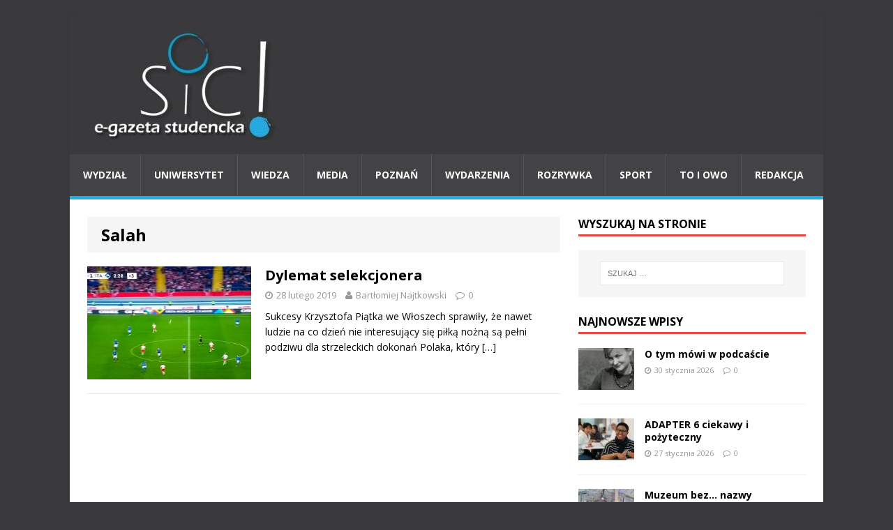

--- FILE ---
content_type: text/html; charset=UTF-8
request_url: https://sic-egazeta.amu.edu.pl/tag/salah/
body_size: 6030
content:
<!DOCTYPE html>
<html class="no-js" lang="pl-PL">
<head>
<meta charset="UTF-8">
<meta name="viewport" content="width=device-width, initial-scale=1.0">
<link rel="profile" href="http://gmpg.org/xfn/11" />
<link rel="pingback" href="https://sic-egazeta.amu.edu.pl/xmlrpc.php" />
<title>Salah &#8211; Sic!</title>
<link rel='dns-prefetch' href='//fonts.googleapis.com' />
<link rel='dns-prefetch' href='//s.w.org' />
<link rel="alternate" type="application/rss+xml" title="Sic! &raquo; Kanał z wpisami" href="https://sic-egazeta.amu.edu.pl/feed/" />
<link rel="alternate" type="application/rss+xml" title="Sic! &raquo; Kanał z komentarzami" href="https://sic-egazeta.amu.edu.pl/comments/feed/" />
<link rel="alternate" type="application/rss+xml" title="Sic! &raquo; Kanał z wpisami otagowanymi jako Salah" href="https://sic-egazeta.amu.edu.pl/tag/salah/feed/" />
		<script type="text/javascript">
			window._wpemojiSettings = {"baseUrl":"https:\/\/s.w.org\/images\/core\/emoji\/13.0.1\/72x72\/","ext":".png","svgUrl":"https:\/\/s.w.org\/images\/core\/emoji\/13.0.1\/svg\/","svgExt":".svg","source":{"concatemoji":"https:\/\/sic-egazeta.amu.edu.pl\/wp-includes\/js\/wp-emoji-release.min.js?ver=5.6.14"}};
			!function(e,a,t){var n,r,o,i=a.createElement("canvas"),p=i.getContext&&i.getContext("2d");function s(e,t){var a=String.fromCharCode;p.clearRect(0,0,i.width,i.height),p.fillText(a.apply(this,e),0,0);e=i.toDataURL();return p.clearRect(0,0,i.width,i.height),p.fillText(a.apply(this,t),0,0),e===i.toDataURL()}function c(e){var t=a.createElement("script");t.src=e,t.defer=t.type="text/javascript",a.getElementsByTagName("head")[0].appendChild(t)}for(o=Array("flag","emoji"),t.supports={everything:!0,everythingExceptFlag:!0},r=0;r<o.length;r++)t.supports[o[r]]=function(e){if(!p||!p.fillText)return!1;switch(p.textBaseline="top",p.font="600 32px Arial",e){case"flag":return s([127987,65039,8205,9895,65039],[127987,65039,8203,9895,65039])?!1:!s([55356,56826,55356,56819],[55356,56826,8203,55356,56819])&&!s([55356,57332,56128,56423,56128,56418,56128,56421,56128,56430,56128,56423,56128,56447],[55356,57332,8203,56128,56423,8203,56128,56418,8203,56128,56421,8203,56128,56430,8203,56128,56423,8203,56128,56447]);case"emoji":return!s([55357,56424,8205,55356,57212],[55357,56424,8203,55356,57212])}return!1}(o[r]),t.supports.everything=t.supports.everything&&t.supports[o[r]],"flag"!==o[r]&&(t.supports.everythingExceptFlag=t.supports.everythingExceptFlag&&t.supports[o[r]]);t.supports.everythingExceptFlag=t.supports.everythingExceptFlag&&!t.supports.flag,t.DOMReady=!1,t.readyCallback=function(){t.DOMReady=!0},t.supports.everything||(n=function(){t.readyCallback()},a.addEventListener?(a.addEventListener("DOMContentLoaded",n,!1),e.addEventListener("load",n,!1)):(e.attachEvent("onload",n),a.attachEvent("onreadystatechange",function(){"complete"===a.readyState&&t.readyCallback()})),(n=t.source||{}).concatemoji?c(n.concatemoji):n.wpemoji&&n.twemoji&&(c(n.twemoji),c(n.wpemoji)))}(window,document,window._wpemojiSettings);
		</script>
		<style type="text/css">
img.wp-smiley,
img.emoji {
	display: inline !important;
	border: none !important;
	box-shadow: none !important;
	height: 1em !important;
	width: 1em !important;
	margin: 0 .07em !important;
	vertical-align: -0.1em !important;
	background: none !important;
	padding: 0 !important;
}
</style>
	<link rel='stylesheet' id='wp-block-library-css'  href='https://sic-egazeta.amu.edu.pl/wp-includes/css/dist/block-library/style.min.css?ver=5.6.14' type='text/css' media='all' />
<link rel='stylesheet' id='cptch_stylesheet-css'  href='https://sic-egazeta.amu.edu.pl/wp-content/plugins/captcha/css/front_end_style.css?ver=4.2.8' type='text/css' media='all' />
<link rel='stylesheet' id='dashicons-css'  href='https://sic-egazeta.amu.edu.pl/wp-includes/css/dashicons.min.css?ver=5.6.14' type='text/css' media='all' />
<link rel='stylesheet' id='cptch_desktop_style-css'  href='https://sic-egazeta.amu.edu.pl/wp-content/plugins/captcha/css/desktop_style.css?ver=4.2.8' type='text/css' media='all' />
<link rel='stylesheet' id='mh-google-fonts-css'  href='https://fonts.googleapis.com/css?family=Open+Sans:400,400italic,700,600' type='text/css' media='all' />
<link rel='stylesheet' id='mh-magazine-lite-css'  href='https://sic-egazeta.amu.edu.pl/wp-content/themes/mh-magazine-lite/style.css?ver=2.3.2' type='text/css' media='all' />
<link rel='stylesheet' id='mh-font-awesome-css'  href='https://sic-egazeta.amu.edu.pl/wp-content/themes/mh-magazine-lite/includes/font-awesome.min.css' type='text/css' media='all' />
<link rel='stylesheet' id='__EPYT__style-css'  href='https://sic-egazeta.amu.edu.pl/wp-content/plugins/youtube-embed-plus/styles/ytprefs.min.css?ver=5.6.14' type='text/css' media='all' />
<style id='__EPYT__style-inline-css' type='text/css'>

                .epyt-gallery-thumb {
                        width: 33.333%;
                }
                
</style>
<script type='text/javascript' src='https://sic-egazeta.amu.edu.pl/wp-includes/js/jquery/jquery.min.js?ver=3.5.1' id='jquery-core-js'></script>
<script type='text/javascript' src='https://sic-egazeta.amu.edu.pl/wp-includes/js/jquery/jquery-migrate.min.js?ver=3.3.2' id='jquery-migrate-js'></script>
<script type='text/javascript' src='https://sic-egazeta.amu.edu.pl/wp-content/themes/mh-magazine-lite/js/scripts.js?ver=5.6.14' id='mh-scripts-js'></script>
<script type='text/javascript' id='__ytprefs__-js-extra'>
/* <![CDATA[ */
var _EPYT_ = {"ajaxurl":"https:\/\/sic-egazeta.amu.edu.pl\/wp-admin\/admin-ajax.php","security":"c46321c348","gallery_scrolloffset":"20","eppathtoscripts":"https:\/\/sic-egazeta.amu.edu.pl\/wp-content\/plugins\/youtube-embed-plus\/scripts\/","epresponsiveselector":"[\"iframe.__youtube_prefs_widget__\"]","epdovol":"1","version":"11.7","evselector":"iframe.__youtube_prefs__[src], iframe[src*=\"youtube.com\/embed\/\"], iframe[src*=\"youtube-nocookie.com\/embed\/\"]","stopMobileBuffer":"1"};
/* ]]> */
</script>
<script type='text/javascript' src='https://sic-egazeta.amu.edu.pl/wp-content/plugins/youtube-embed-plus/scripts/ytprefs.min.js?ver=5.6.14' id='__ytprefs__-js'></script>
<link rel="https://api.w.org/" href="https://sic-egazeta.amu.edu.pl/wp-json/" /><link rel="alternate" type="application/json" href="https://sic-egazeta.amu.edu.pl/wp-json/wp/v2/tags/3569" /><link rel="EditURI" type="application/rsd+xml" title="RSD" href="https://sic-egazeta.amu.edu.pl/xmlrpc.php?rsd" />
<link rel="wlwmanifest" type="application/wlwmanifest+xml" href="https://sic-egazeta.amu.edu.pl/wp-includes/wlwmanifest.xml" /> 
<meta name="generator" content="WordPress 5.6.14" />

		<script>
			(function(i,s,o,g,r,a,m){i['GoogleAnalyticsObject']=r;i[r]=i[r]||function(){
			(i[r].q=i[r].q||[]).push(arguments)},i[r].l=1*new Date();a=s.createElement(o),
			m=s.getElementsByTagName(o)[0];a.async=1;a.src=g;m.parentNode.insertBefore(a,m)
			})(window,document,'script','https://www.google-analytics.com/analytics.js','ga');
			ga('create', 'UA-64934694-1', 'auto');
			ga('send', 'pageview');
		</script>

		<!--[if lt IE 9]>
<script src="https://sic-egazeta.amu.edu.pl/wp-content/themes/mh-magazine-lite/js/css3-mediaqueries.js"></script>
<![endif]-->
<style type="text/css" id="custom-background-css">
body.custom-background { background-color: #3a3a3c; }
</style>
			<style type="text/css" id="wp-custom-css">
			.mh-main-nav-wrap ul li a { padding: 19px; }		</style>
		</head>
<body id="mh-mobile" class="archive tag tag-salah tag-3569 custom-background mh-right-sb">
<div class="mh-container mh-container-outer">
<div class="mh-header-mobile-nav clearfix"></div>
<header class="mh-header">
	<div class="mh-container mh-container-inner mh-row clearfix">
		<div class="mh-custom-header" role="banner">
<a href="https://sic-egazeta.amu.edu.pl/" title="Sic!" rel="home">
<div class="mh-site-logo" role="banner">
<img class="mh-header-image" src="https://sic-egazeta.amu.edu.pl/wp-content/uploads/2025/05/cropped-sic-logotyp-duzy-e1746612103652.jpg" height="156" width="295" alt="Sic!" />
</div>
</a>
</div>
	</div>
	<div class="mh-main-nav-wrap">
		<nav class="mh-main-nav mh-container mh-container-inner clearfix">
			<div class="menu-menu-1-container"><ul id="menu-menu-1" class="menu"><li id="menu-item-6664014" class="menu-item menu-item-type-taxonomy menu-item-object-category menu-item-6664014"><a href="https://sic-egazeta.amu.edu.pl/category/wydzial/">Wydział</a></li>
<li id="menu-item-6664012" class="menu-item menu-item-type-taxonomy menu-item-object-category menu-item-6664012"><a href="https://sic-egazeta.amu.edu.pl/category/uniwersytet/">Uniwersytet</a></li>
<li id="menu-item-6665918" class="menu-item menu-item-type-taxonomy menu-item-object-category menu-item-6665918"><a href="https://sic-egazeta.amu.edu.pl/category/wiedza/">Wiedza</a></li>
<li id="menu-item-6664006" class="menu-item menu-item-type-taxonomy menu-item-object-category menu-item-6664006"><a href="https://sic-egazeta.amu.edu.pl/category/media/">Media</a></li>
<li id="menu-item-6664007" class="menu-item menu-item-type-taxonomy menu-item-object-category menu-item-6664007"><a href="https://sic-egazeta.amu.edu.pl/category/poznan/">Poznań</a></li>
<li id="menu-item-6664013" class="menu-item menu-item-type-taxonomy menu-item-object-category menu-item-6664013"><a href="https://sic-egazeta.amu.edu.pl/category/wydarzenia/">Wydarzenia</a></li>
<li id="menu-item-6664009" class="menu-item menu-item-type-taxonomy menu-item-object-category menu-item-6664009"><a href="https://sic-egazeta.amu.edu.pl/category/rozrywka/">Rozrywka</a></li>
<li id="menu-item-6664010" class="menu-item menu-item-type-taxonomy menu-item-object-category menu-item-6664010"><a href="https://sic-egazeta.amu.edu.pl/category/sport/">Sport</a></li>
<li id="menu-item-6664011" class="menu-item menu-item-type-taxonomy menu-item-object-category menu-item-6664011"><a href="https://sic-egazeta.amu.edu.pl/category/to-i-owo/">To i owo</a></li>
<li id="menu-item-6664029" class="menu-item menu-item-type-post_type menu-item-object-page menu-item-6664029"><a href="https://sic-egazeta.amu.edu.pl/redakcja/">Redakcja</a></li>
</ul></div>		</nav>
	</div>
</header><div class="mh-wrapper clearfix">
	<div id="main-content" class="mh-content"><header class="page-header">
<h1 class="page-title">Salah</h1>
</header>
<article class="mh-loop-item clearfix post-6671342 post type-post status-publish format-standard has-post-thumbnail hentry category-sport tag-brzeczek tag-chelsea tag-klopp tag-lewandowski tag-milik tag-piatek tag-salah tag-selekcjonet">
	<div class="mh-loop-thumb">
		<a href="https://sic-egazeta.amu.edu.pl/dylemat-selekcjonera/"><img width="326" height="225" src="https://sic-egazeta.amu.edu.pl/wp-content/uploads/2018/10/WP_20181014_22_36_00_Pro-326x225.jpg" class="attachment-mh-magazine-lite-medium size-mh-magazine-lite-medium wp-post-image" alt="" loading="lazy" />		</a>
	</div>
	<div class="mh-loop-content clearfix">
		<header class="mh-loop-header">
			<h3 class="entry-title mh-loop-title">
				<a href="https://sic-egazeta.amu.edu.pl/dylemat-selekcjonera/" rel="bookmark">
					Dylemat selekcjonera				</a>
			</h3>
			<div class="mh-meta mh-loop-meta">
				<span class="mh-meta-date updated"><i class="fa fa-clock-o"></i>28 lutego 2019</span>
<span class="mh-meta-author author vcard"><i class="fa fa-user"></i><a class="fn" href="">Bartłomiej Najtkowski</a></span>
<span class="mh-meta-comments"><i class="fa fa-comment-o"></i><a class="mh-comment-count-link" href="https://sic-egazeta.amu.edu.pl/dylemat-selekcjonera/#mh-comments">0</a></span>
			</div>
		</header>
		<div class="mh-loop-excerpt">
			<div class="mh-excerpt"><p>Sukcesy Krzysztofa Piątka we Włoszech sprawiły, że nawet ludzie na co dzień nie interesujący się piłką nożną są pełni podziwu dla strzeleckich dokonań Polaka, który <a class="mh-excerpt-more" href="https://sic-egazeta.amu.edu.pl/dylemat-selekcjonera/" title="Dylemat selekcjonera">[&#8230;]</a></p>
</div>		</div>
	</div>
</article>	</div>
	<aside class="mh-widget-col-1 mh-sidebar"><div id="search-2" class="mh-widget widget_search"><h4 class="mh-widget-title"><span class="mh-widget-title-inner">Wyszukaj na stronie</span></h4><form role="search" method="get" class="search-form" action="https://sic-egazeta.amu.edu.pl/">
				<label>
					<span class="screen-reader-text">Szukaj:</span>
					<input type="search" class="search-field" placeholder="Szukaj &hellip;" value="" name="s" />
				</label>
				<input type="submit" class="search-submit" value="Szukaj" />
			</form></div><div id="mh_custom_posts-14" class="mh-widget mh_custom_posts"><h4 class="mh-widget-title"><span class="mh-widget-title-inner">Najnowsze wpisy</span></h4>			<ul class="mh-custom-posts-widget clearfix">					<li class="mh-custom-posts-item mh-custom-posts-small clearfix">
						<div class="mh-custom-posts-thumb">
							<a href="https://sic-egazeta.amu.edu.pl/o-ty-mowi-w-podcascie/" title="O tym mówi w podcaście"><img width="80" height="60" src="https://sic-egazeta.amu.edu.pl/wp-content/uploads/2026/01/maxresdefault-80x60.jpg" class="attachment-mh-magazine-lite-small size-mh-magazine-lite-small wp-post-image" alt="Takiego człowieka kreują nie bogactwo i dobrobyt, a głód życia, nauki, poczucie humoru i dystans do siebie - o tym Grażyna mówi w podcaście na YouTube." loading="lazy" srcset="https://sic-egazeta.amu.edu.pl/wp-content/uploads/2026/01/maxresdefault-80x60.jpg 80w, https://sic-egazeta.amu.edu.pl/wp-content/uploads/2026/01/maxresdefault-678x509.jpg 678w, https://sic-egazeta.amu.edu.pl/wp-content/uploads/2026/01/maxresdefault-326x245.jpg 326w" sizes="(max-width: 80px) 100vw, 80px" />							</a>
						</div>
						<header class="mh-custom-posts-header">
							<p class="mh-custom-posts-small-title">
								<a href="https://sic-egazeta.amu.edu.pl/o-ty-mowi-w-podcascie/" title="O tym mówi w podcaście">
									O tym mówi w podcaście								</a>
							</p>
							<div class="mh-meta mh-custom-posts-meta">
								<span class="mh-meta-date updated"><i class="fa fa-clock-o"></i>30 stycznia 2026</span>
<span class="mh-meta-comments"><i class="fa fa-comment-o"></i><a class="mh-comment-count-link" href="https://sic-egazeta.amu.edu.pl/o-ty-mowi-w-podcascie/#mh-comments">0</a></span>
							</div>
						</header>
					</li>					<li class="mh-custom-posts-item mh-custom-posts-small clearfix">
						<div class="mh-custom-posts-thumb">
							<a href="https://sic-egazeta.amu.edu.pl/adapter-6-ciekawy-i-pozyteczny/" title="ADAPTER 6 ciekawy i pożyteczny"><img width="80" height="60" src="https://sic-egazeta.amu.edu.pl/wp-content/uploads/2026/01/Welcome-center-1-d-80x60.jpg" class="attachment-mh-magazine-lite-small size-mh-magazine-lite-small wp-post-image" alt="Uczestniczki spotkania ADAPTER 6." loading="lazy" srcset="https://sic-egazeta.amu.edu.pl/wp-content/uploads/2026/01/Welcome-center-1-d-80x60.jpg 80w, https://sic-egazeta.amu.edu.pl/wp-content/uploads/2026/01/Welcome-center-1-d-678x509.jpg 678w, https://sic-egazeta.amu.edu.pl/wp-content/uploads/2026/01/Welcome-center-1-d-326x245.jpg 326w" sizes="(max-width: 80px) 100vw, 80px" />							</a>
						</div>
						<header class="mh-custom-posts-header">
							<p class="mh-custom-posts-small-title">
								<a href="https://sic-egazeta.amu.edu.pl/adapter-6-ciekawy-i-pozyteczny/" title="ADAPTER 6 ciekawy i pożyteczny">
									ADAPTER 6 ciekawy i pożyteczny								</a>
							</p>
							<div class="mh-meta mh-custom-posts-meta">
								<span class="mh-meta-date updated"><i class="fa fa-clock-o"></i>27 stycznia 2026</span>
<span class="mh-meta-comments"><i class="fa fa-comment-o"></i><a class="mh-comment-count-link" href="https://sic-egazeta.amu.edu.pl/adapter-6-ciekawy-i-pozyteczny/#mh-comments">0</a></span>
							</div>
						</header>
					</li>					<li class="mh-custom-posts-item mh-custom-posts-small clearfix">
						<div class="mh-custom-posts-thumb">
							<a href="https://sic-egazeta.amu.edu.pl/muzeum-bez-nazwy/" title="Muzeum bez&#8230; nazwy"><img width="80" height="60" src="https://sic-egazeta.amu.edu.pl/wp-content/uploads/2026/01/Y.Rayetskaya-gr.2-Info-Sic-nr1-zdj.2-80x60.jpg" class="attachment-mh-magazine-lite-small size-mh-magazine-lite-small wp-post-image" alt="Przez ten tunel płynęła kiedyś woda. Dzisiaj jest tutaj... muzeum." loading="lazy" srcset="https://sic-egazeta.amu.edu.pl/wp-content/uploads/2026/01/Y.Rayetskaya-gr.2-Info-Sic-nr1-zdj.2-80x60.jpg 80w, https://sic-egazeta.amu.edu.pl/wp-content/uploads/2026/01/Y.Rayetskaya-gr.2-Info-Sic-nr1-zdj.2-300x225.jpg 300w, https://sic-egazeta.amu.edu.pl/wp-content/uploads/2026/01/Y.Rayetskaya-gr.2-Info-Sic-nr1-zdj.2-1024x768.jpg 1024w, https://sic-egazeta.amu.edu.pl/wp-content/uploads/2026/01/Y.Rayetskaya-gr.2-Info-Sic-nr1-zdj.2-768x576.jpg 768w, https://sic-egazeta.amu.edu.pl/wp-content/uploads/2026/01/Y.Rayetskaya-gr.2-Info-Sic-nr1-zdj.2-1536x1152.jpg 1536w, https://sic-egazeta.amu.edu.pl/wp-content/uploads/2026/01/Y.Rayetskaya-gr.2-Info-Sic-nr1-zdj.2-678x509.jpg 678w, https://sic-egazeta.amu.edu.pl/wp-content/uploads/2026/01/Y.Rayetskaya-gr.2-Info-Sic-nr1-zdj.2-326x245.jpg 326w, https://sic-egazeta.amu.edu.pl/wp-content/uploads/2026/01/Y.Rayetskaya-gr.2-Info-Sic-nr1-zdj.2.jpg 1600w" sizes="(max-width: 80px) 100vw, 80px" />							</a>
						</div>
						<header class="mh-custom-posts-header">
							<p class="mh-custom-posts-small-title">
								<a href="https://sic-egazeta.amu.edu.pl/muzeum-bez-nazwy/" title="Muzeum bez&#8230; nazwy">
									Muzeum bez&#8230; nazwy								</a>
							</p>
							<div class="mh-meta mh-custom-posts-meta">
								<span class="mh-meta-date updated"><i class="fa fa-clock-o"></i>26 stycznia 2026</span>
<span class="mh-meta-comments"><i class="fa fa-comment-o"></i><a class="mh-comment-count-link" href="https://sic-egazeta.amu.edu.pl/muzeum-bez-nazwy/#mh-comments">0</a></span>
							</div>
						</header>
					</li>					<li class="mh-custom-posts-item mh-custom-posts-small clearfix">
						<div class="mh-custom-posts-thumb">
							<a href="https://sic-egazeta.amu.edu.pl/atrakcyjna-dla-wspolczesnej-publicznosci/" title="Atrakcyjna dla współczesnej publiczności"><img width="80" height="60" src="https://sic-egazeta.amu.edu.pl/wp-content/uploads/2026/01/Teatr-80x60.jpg" class="attachment-mh-magazine-lite-small size-mh-magazine-lite-small wp-post-image" alt="Scena z “Zemsty nietoperza” w Teatrze Wielkim w Poznaniu." loading="lazy" srcset="https://sic-egazeta.amu.edu.pl/wp-content/uploads/2026/01/Teatr-80x60.jpg 80w, https://sic-egazeta.amu.edu.pl/wp-content/uploads/2026/01/Teatr-678x509.jpg 678w, https://sic-egazeta.amu.edu.pl/wp-content/uploads/2026/01/Teatr-326x245.jpg 326w" sizes="(max-width: 80px) 100vw, 80px" />							</a>
						</div>
						<header class="mh-custom-posts-header">
							<p class="mh-custom-posts-small-title">
								<a href="https://sic-egazeta.amu.edu.pl/atrakcyjna-dla-wspolczesnej-publicznosci/" title="Atrakcyjna dla współczesnej publiczności">
									Atrakcyjna dla współczesnej publiczności								</a>
							</p>
							<div class="mh-meta mh-custom-posts-meta">
								<span class="mh-meta-date updated"><i class="fa fa-clock-o"></i>26 stycznia 2026</span>
<span class="mh-meta-comments"><i class="fa fa-comment-o"></i><a class="mh-comment-count-link" href="https://sic-egazeta.amu.edu.pl/atrakcyjna-dla-wspolczesnej-publicznosci/#mh-comments">0</a></span>
							</div>
						</header>
					</li>					<li class="mh-custom-posts-item mh-custom-posts-small clearfix">
						<div class="mh-custom-posts-thumb">
							<a href="https://sic-egazeta.amu.edu.pl/trojstronne-rozmowy-w-abu-dabi/" title="Trójstronne rozmowy w Abu Dabi"><img width="80" height="60" src="https://sic-egazeta.amu.edu.pl/wp-content/uploads/2026/01/Spotkanie-80x60.jpg" class="attachment-mh-magazine-lite-small size-mh-magazine-lite-small wp-post-image" alt="Rozmowy pokojowe USA, Rosji i Ukrainy w Abu Dhabi." loading="lazy" srcset="https://sic-egazeta.amu.edu.pl/wp-content/uploads/2026/01/Spotkanie-80x60.jpg 80w, https://sic-egazeta.amu.edu.pl/wp-content/uploads/2026/01/Spotkanie-678x509.jpg 678w, https://sic-egazeta.amu.edu.pl/wp-content/uploads/2026/01/Spotkanie-326x245.jpg 326w" sizes="(max-width: 80px) 100vw, 80px" />							</a>
						</div>
						<header class="mh-custom-posts-header">
							<p class="mh-custom-posts-small-title">
								<a href="https://sic-egazeta.amu.edu.pl/trojstronne-rozmowy-w-abu-dabi/" title="Trójstronne rozmowy w Abu Dabi">
									Trójstronne rozmowy w Abu Dabi								</a>
							</p>
							<div class="mh-meta mh-custom-posts-meta">
								<span class="mh-meta-date updated"><i class="fa fa-clock-o"></i>26 stycznia 2026</span>
<span class="mh-meta-comments"><i class="fa fa-comment-o"></i><a class="mh-comment-count-link" href="https://sic-egazeta.amu.edu.pl/trojstronne-rozmowy-w-abu-dabi/#mh-comments">0</a></span>
							</div>
						</header>
					</li>					<li class="mh-custom-posts-item mh-custom-posts-small clearfix">
						<div class="mh-custom-posts-thumb">
							<a href="https://sic-egazeta.amu.edu.pl/nie-stracic-rownowagi-nie-upasc/" title="Nie stracić równowagi, nie upaść&#8230;"><img width="80" height="60" src="https://sic-egazeta.amu.edu.pl/wp-content/uploads/2026/01/1000060955bis-80x60.jpg" class="attachment-mh-magazine-lite-small size-mh-magazine-lite-small wp-post-image" alt="Kobieta bardzo ostrożnie wchodzi na przejście dla pieszych." loading="lazy" srcset="https://sic-egazeta.amu.edu.pl/wp-content/uploads/2026/01/1000060955bis-80x60.jpg 80w, https://sic-egazeta.amu.edu.pl/wp-content/uploads/2026/01/1000060955bis-678x509.jpg 678w, https://sic-egazeta.amu.edu.pl/wp-content/uploads/2026/01/1000060955bis-326x245.jpg 326w" sizes="(max-width: 80px) 100vw, 80px" />							</a>
						</div>
						<header class="mh-custom-posts-header">
							<p class="mh-custom-posts-small-title">
								<a href="https://sic-egazeta.amu.edu.pl/nie-stracic-rownowagi-nie-upasc/" title="Nie stracić równowagi, nie upaść&#8230;">
									Nie stracić równowagi, nie upaść&#8230;								</a>
							</p>
							<div class="mh-meta mh-custom-posts-meta">
								<span class="mh-meta-date updated"><i class="fa fa-clock-o"></i>26 stycznia 2026</span>
<span class="mh-meta-comments"><i class="fa fa-comment-o"></i><a class="mh-comment-count-link" href="https://sic-egazeta.amu.edu.pl/nie-stracic-rownowagi-nie-upasc/#mh-comments">0</a></span>
							</div>
						</header>
					</li>					<li class="mh-custom-posts-item mh-custom-posts-small clearfix">
						<div class="mh-custom-posts-thumb">
							<a href="https://sic-egazeta.amu.edu.pl/trzecia-produkcja-z-tym-aktorem/" title="Trzecia produkcja z tym aktorem"><img width="80" height="60" src="https://sic-egazeta.amu.edu.pl/wp-content/uploads/2026/01/J.-Skrobanska-gr.1-fot.-info-Sic-80x60.jpg" class="attachment-mh-magazine-lite-small size-mh-magazine-lite-small wp-post-image" alt="Zdjęcie - oficjalny materiał promocyjny filmu &quot;Żywy czy martwy&quot;." loading="lazy" srcset="https://sic-egazeta.amu.edu.pl/wp-content/uploads/2026/01/J.-Skrobanska-gr.1-fot.-info-Sic-80x60.jpg 80w, https://sic-egazeta.amu.edu.pl/wp-content/uploads/2026/01/J.-Skrobanska-gr.1-fot.-info-Sic-326x245.jpg 326w" sizes="(max-width: 80px) 100vw, 80px" />							</a>
						</div>
						<header class="mh-custom-posts-header">
							<p class="mh-custom-posts-small-title">
								<a href="https://sic-egazeta.amu.edu.pl/trzecia-produkcja-z-tym-aktorem/" title="Trzecia produkcja z tym aktorem">
									Trzecia produkcja z tym aktorem								</a>
							</p>
							<div class="mh-meta mh-custom-posts-meta">
								<span class="mh-meta-date updated"><i class="fa fa-clock-o"></i>26 stycznia 2026</span>
<span class="mh-meta-comments"><i class="fa fa-comment-o"></i><a class="mh-comment-count-link" href="https://sic-egazeta.amu.edu.pl/trzecia-produkcja-z-tym-aktorem/#mh-comments">0</a></span>
							</div>
						</header>
					</li>					<li class="mh-custom-posts-item mh-custom-posts-small clearfix">
						<div class="mh-custom-posts-thumb">
							<a href="https://sic-egazeta.amu.edu.pl/w-polsce-i-na-swiecie/" title="W Polsce i na świecie"><img width="80" height="60" src="https://sic-egazeta.amu.edu.pl/wp-content/uploads/2026/01/Warszawy-80x60.jpg" class="attachment-mh-magazine-lite-small size-mh-magazine-lite-small wp-post-image" alt="34. Finał WOŚP w Warszawie." loading="lazy" srcset="https://sic-egazeta.amu.edu.pl/wp-content/uploads/2026/01/Warszawy-80x60.jpg 80w, https://sic-egazeta.amu.edu.pl/wp-content/uploads/2026/01/Warszawy-326x245.jpg 326w" sizes="(max-width: 80px) 100vw, 80px" />							</a>
						</div>
						<header class="mh-custom-posts-header">
							<p class="mh-custom-posts-small-title">
								<a href="https://sic-egazeta.amu.edu.pl/w-polsce-i-na-swiecie/" title="W Polsce i na świecie">
									W Polsce i na świecie								</a>
							</p>
							<div class="mh-meta mh-custom-posts-meta">
								<span class="mh-meta-date updated"><i class="fa fa-clock-o"></i>26 stycznia 2026</span>
<span class="mh-meta-comments"><i class="fa fa-comment-o"></i><a class="mh-comment-count-link" href="https://sic-egazeta.amu.edu.pl/w-polsce-i-na-swiecie/#mh-comments">0</a></span>
							</div>
						</header>
					</li>					<li class="mh-custom-posts-item mh-custom-posts-small clearfix">
						<div class="mh-custom-posts-thumb">
							<a href="https://sic-egazeta.amu.edu.pl/6691918-2/" title=""><img width="80" height="60" src="https://sic-egazeta.amu.edu.pl/wp-content/uploads/2026/01/DSC_2719-1-80x60.jpg" class="attachment-mh-magazine-lite-small size-mh-magazine-lite-small wp-post-image" alt="Na łyżwach i sankach na lodowej tafli jeziora. Niebezpieczna sytuacja!" loading="lazy" srcset="https://sic-egazeta.amu.edu.pl/wp-content/uploads/2026/01/DSC_2719-1-80x60.jpg 80w, https://sic-egazeta.amu.edu.pl/wp-content/uploads/2026/01/DSC_2719-1-678x509.jpg 678w, https://sic-egazeta.amu.edu.pl/wp-content/uploads/2026/01/DSC_2719-1-326x245.jpg 326w" sizes="(max-width: 80px) 100vw, 80px" />							</a>
						</div>
						<header class="mh-custom-posts-header">
							<p class="mh-custom-posts-small-title">
								<a href="https://sic-egazeta.amu.edu.pl/6691918-2/" title="">
																	</a>
							</p>
							<div class="mh-meta mh-custom-posts-meta">
								<span class="mh-meta-date updated"><i class="fa fa-clock-o"></i>26 stycznia 2026</span>
<span class="mh-meta-comments"><i class="fa fa-comment-o"></i><a class="mh-comment-count-link" href="https://sic-egazeta.amu.edu.pl/6691918-2/#mh-comments">0</a></span>
							</div>
						</header>
					</li>					<li class="mh-custom-posts-item mh-custom-posts-small clearfix">
						<div class="mh-custom-posts-thumb">
							<a href="https://sic-egazeta.amu.edu.pl/jedno-miejsce-wylaczone/" title="Jedno miejsce&#8230; wyłączone"><img width="80" height="60" src="https://sic-egazeta.amu.edu.pl/wp-content/uploads/2026/01/fot.-Bartosz-Kostrzak-prace-budowlane-na-osiedlu-zwyciestwa-15--80x60.jpg" class="attachment-mh-magazine-lite-small size-mh-magazine-lite-small wp-post-image" alt="Obecny remont bloku nr 15 ma na celu nie tylko poprawę estetyki, ale także termomodernizację," loading="lazy" srcset="https://sic-egazeta.amu.edu.pl/wp-content/uploads/2026/01/fot.-Bartosz-Kostrzak-prace-budowlane-na-osiedlu-zwyciestwa-15--80x60.jpg 80w, https://sic-egazeta.amu.edu.pl/wp-content/uploads/2026/01/fot.-Bartosz-Kostrzak-prace-budowlane-na-osiedlu-zwyciestwa-15--678x502.jpg 678w, https://sic-egazeta.amu.edu.pl/wp-content/uploads/2026/01/fot.-Bartosz-Kostrzak-prace-budowlane-na-osiedlu-zwyciestwa-15--326x245.jpg 326w" sizes="(max-width: 80px) 100vw, 80px" />							</a>
						</div>
						<header class="mh-custom-posts-header">
							<p class="mh-custom-posts-small-title">
								<a href="https://sic-egazeta.amu.edu.pl/jedno-miejsce-wylaczone/" title="Jedno miejsce&#8230; wyłączone">
									Jedno miejsce&#8230; wyłączone								</a>
							</p>
							<div class="mh-meta mh-custom-posts-meta">
								<span class="mh-meta-date updated"><i class="fa fa-clock-o"></i>25 stycznia 2026</span>
<span class="mh-meta-comments"><i class="fa fa-comment-o"></i><a class="mh-comment-count-link" href="https://sic-egazeta.amu.edu.pl/jedno-miejsce-wylaczone/#mh-comments">1</a></span>
							</div>
						</header>
					</li>        	</ul></div></aside></div>
<div class="mh-copyright-wrap">
	<div class="mh-container mh-container-inner clearfix"><center><p class="mh-copyright"><a target="_blank" href="https://sic-egazeta.amu.edu.pl/wp-content/uploads/2025/08/sic-deklaracja-dostepnosci_.pdf">Deklaracja Dostępności</a></p><br>
	<p class="mh-copyright"><a target="_blank" href="http://sic-egazeta.amu.edu.pl/wp-content/uploads/2022/09/klauzula-informacyjna.pdf">Klauzula Informacyjna</a></p><br>
		<center><p class="mh-copyright">Copyright &copy; 2026 | WordPress Theme by <a href="http://www.mhthemes.com/" rel="nofollow">MH Themes</a></p></center>
	</div>

</div>
</div><!-- .mh-container-outer -->
<script type='text/javascript' src='https://sic-egazeta.amu.edu.pl/wp-content/plugins/youtube-embed-plus/scripts/fitvids.min.js?ver=5.6.14' id='__ytprefsfitvids__-js'></script>
<script type='text/javascript' src='https://sic-egazeta.amu.edu.pl/wp-includes/js/wp-embed.min.js?ver=5.6.14' id='wp-embed-js'></script>
</body>
</html>


--- FILE ---
content_type: text/plain
request_url: https://www.google-analytics.com/j/collect?v=1&_v=j102&a=908597610&t=pageview&_s=1&dl=https%3A%2F%2Fsic-egazeta.amu.edu.pl%2Ftag%2Fsalah%2F&ul=en-us%40posix&dt=Salah%20%E2%80%93%20Sic!&sr=1280x720&vp=1280x720&_u=IEBAAEABAAAAACAAI~&jid=685953894&gjid=649447537&cid=653042273.1769912521&tid=UA-64934694-1&_gid=635829989.1769912521&_r=1&_slc=1&z=1779036114
body_size: -452
content:
2,cG-5296VSJGJY